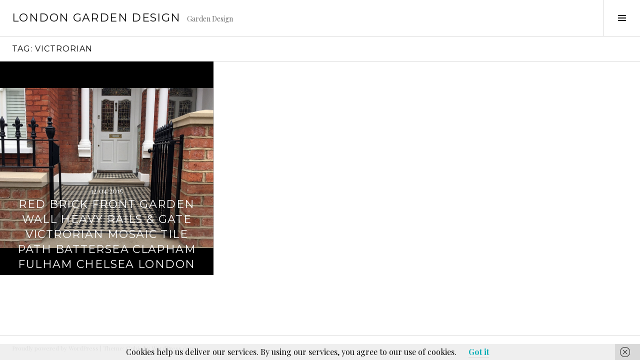

--- FILE ---
content_type: text/html; charset=UTF-8
request_url: https://flowergardengirl.co.uk/tag/victrorian/
body_size: 19896
content:
<!DOCTYPE html>
<html lang="en-US">
<head>
<meta charset="UTF-8">
<meta name="viewport" content="width=device-width, initial-scale=1">
<link rel="profile" href="http://gmpg.org/xfn/11">
<link rel="pingback" href="https://flowergardengirl.co.uk/xmlrpc.php">

<link href="https://flowergardengirl.co.uk/wp-content/plugins/shariff-sharing/dep/shariff.complete.css" rel="stylesheet">
<meta name='robots' content='index, follow, max-image-preview:large, max-snippet:-1, max-video-preview:-1' />

	<!-- This site is optimized with the Yoast SEO plugin v26.8 - https://yoast.com/product/yoast-seo-wordpress/ -->
	<title>Victrorian Archives - London Garden Design</title>
	<link rel="canonical" href="https://flowergardengirl.co.uk/tag/victrorian/" />
	<meta property="og:locale" content="en_US" />
	<meta property="og:type" content="article" />
	<meta property="og:title" content="Victrorian Archives - London Garden Design" />
	<meta property="og:url" content="https://flowergardengirl.co.uk/tag/victrorian/" />
	<meta property="og:site_name" content="London Garden Design" />
	<meta name="twitter:card" content="summary_large_image" />
	<script type="application/ld+json" class="yoast-schema-graph">{"@context":"https://schema.org","@graph":[{"@type":"CollectionPage","@id":"https://flowergardengirl.co.uk/tag/victrorian/","url":"https://flowergardengirl.co.uk/tag/victrorian/","name":"Victrorian Archives - London Garden Design","isPartOf":{"@id":"https://flowergardengirl.co.uk/#website"},"breadcrumb":{"@id":"https://flowergardengirl.co.uk/tag/victrorian/#breadcrumb"},"inLanguage":"en-US"},{"@type":"BreadcrumbList","@id":"https://flowergardengirl.co.uk/tag/victrorian/#breadcrumb","itemListElement":[{"@type":"ListItem","position":1,"name":"Home","item":"https://flowergardengirl.co.uk/"},{"@type":"ListItem","position":2,"name":"Victrorian"}]},{"@type":"WebSite","@id":"https://flowergardengirl.co.uk/#website","url":"https://flowergardengirl.co.uk/","name":"London Garden Design","description":"Garden Design","publisher":{"@id":"https://flowergardengirl.co.uk/#organization"},"potentialAction":[{"@type":"SearchAction","target":{"@type":"EntryPoint","urlTemplate":"https://flowergardengirl.co.uk/?s={search_term_string}"},"query-input":{"@type":"PropertyValueSpecification","valueRequired":true,"valueName":"search_term_string"}}],"inLanguage":"en-US"},{"@type":"Organization","@id":"https://flowergardengirl.co.uk/#organization","name":"anewgarden","url":"https://flowergardengirl.co.uk/","logo":{"@type":"ImageObject","inLanguage":"en-US","@id":"https://flowergardengirl.co.uk/#/schema/logo/image/","url":"https://flowergardengirl.co.uk/wp-content/uploads/2018/08/raised-beds-painted-grey-composite-limed-decking-bench-jasmine-bay-trees-hardwood-white-wash-screen-london-1024x694.jpg","contentUrl":"https://flowergardengirl.co.uk/wp-content/uploads/2018/08/raised-beds-painted-grey-composite-limed-decking-bench-jasmine-bay-trees-hardwood-white-wash-screen-london-1024x694.jpg","width":1024,"height":694,"caption":"anewgarden"},"image":{"@id":"https://flowergardengirl.co.uk/#/schema/logo/image/"}}]}</script>
	<!-- / Yoast SEO plugin. -->


<link rel='dns-prefetch' href='//fonts.googleapis.com' />
<link rel="alternate" type="application/rss+xml" title="London Garden Design &raquo; Feed" href="https://flowergardengirl.co.uk/feed/" />
<link rel="alternate" type="application/rss+xml" title="London Garden Design &raquo; Comments Feed" href="https://flowergardengirl.co.uk/comments/feed/" />
<link rel="alternate" type="application/rss+xml" title="London Garden Design &raquo; Victrorian Tag Feed" href="https://flowergardengirl.co.uk/tag/victrorian/feed/" />
		<!-- This site uses the Google Analytics by MonsterInsights plugin v9.11.1 - Using Analytics tracking - https://www.monsterinsights.com/ -->
		<!-- Note: MonsterInsights is not currently configured on this site. The site owner needs to authenticate with Google Analytics in the MonsterInsights settings panel. -->
					<!-- No tracking code set -->
				<!-- / Google Analytics by MonsterInsights -->
		<style id='wp-img-auto-sizes-contain-inline-css' type='text/css'>
img:is([sizes=auto i],[sizes^="auto," i]){contain-intrinsic-size:3000px 1500px}
/*# sourceURL=wp-img-auto-sizes-contain-inline-css */
</style>
<link rel='stylesheet' id='validate-engine-css-css' href='https://flowergardengirl.co.uk/wp-content/plugins/wysija-newsletters/css/validationEngine.jquery.css?ver=2.22' type='text/css' media='all' />
<style id='wp-emoji-styles-inline-css' type='text/css'>

	img.wp-smiley, img.emoji {
		display: inline !important;
		border: none !important;
		box-shadow: none !important;
		height: 1em !important;
		width: 1em !important;
		margin: 0 0.07em !important;
		vertical-align: -0.1em !important;
		background: none !important;
		padding: 0 !important;
	}
/*# sourceURL=wp-emoji-styles-inline-css */
</style>
<link rel='stylesheet' id='wp-block-library-css' href='https://flowergardengirl.co.uk/wp-includes/css/dist/block-library/style.min.css?ver=6.9' type='text/css' media='all' />
<style id='global-styles-inline-css' type='text/css'>
:root{--wp--preset--aspect-ratio--square: 1;--wp--preset--aspect-ratio--4-3: 4/3;--wp--preset--aspect-ratio--3-4: 3/4;--wp--preset--aspect-ratio--3-2: 3/2;--wp--preset--aspect-ratio--2-3: 2/3;--wp--preset--aspect-ratio--16-9: 16/9;--wp--preset--aspect-ratio--9-16: 9/16;--wp--preset--color--black: #000000;--wp--preset--color--cyan-bluish-gray: #abb8c3;--wp--preset--color--white: #ffffff;--wp--preset--color--pale-pink: #f78da7;--wp--preset--color--vivid-red: #cf2e2e;--wp--preset--color--luminous-vivid-orange: #ff6900;--wp--preset--color--luminous-vivid-amber: #fcb900;--wp--preset--color--light-green-cyan: #7bdcb5;--wp--preset--color--vivid-green-cyan: #00d084;--wp--preset--color--pale-cyan-blue: #8ed1fc;--wp--preset--color--vivid-cyan-blue: #0693e3;--wp--preset--color--vivid-purple: #9b51e0;--wp--preset--gradient--vivid-cyan-blue-to-vivid-purple: linear-gradient(135deg,rgb(6,147,227) 0%,rgb(155,81,224) 100%);--wp--preset--gradient--light-green-cyan-to-vivid-green-cyan: linear-gradient(135deg,rgb(122,220,180) 0%,rgb(0,208,130) 100%);--wp--preset--gradient--luminous-vivid-amber-to-luminous-vivid-orange: linear-gradient(135deg,rgb(252,185,0) 0%,rgb(255,105,0) 100%);--wp--preset--gradient--luminous-vivid-orange-to-vivid-red: linear-gradient(135deg,rgb(255,105,0) 0%,rgb(207,46,46) 100%);--wp--preset--gradient--very-light-gray-to-cyan-bluish-gray: linear-gradient(135deg,rgb(238,238,238) 0%,rgb(169,184,195) 100%);--wp--preset--gradient--cool-to-warm-spectrum: linear-gradient(135deg,rgb(74,234,220) 0%,rgb(151,120,209) 20%,rgb(207,42,186) 40%,rgb(238,44,130) 60%,rgb(251,105,98) 80%,rgb(254,248,76) 100%);--wp--preset--gradient--blush-light-purple: linear-gradient(135deg,rgb(255,206,236) 0%,rgb(152,150,240) 100%);--wp--preset--gradient--blush-bordeaux: linear-gradient(135deg,rgb(254,205,165) 0%,rgb(254,45,45) 50%,rgb(107,0,62) 100%);--wp--preset--gradient--luminous-dusk: linear-gradient(135deg,rgb(255,203,112) 0%,rgb(199,81,192) 50%,rgb(65,88,208) 100%);--wp--preset--gradient--pale-ocean: linear-gradient(135deg,rgb(255,245,203) 0%,rgb(182,227,212) 50%,rgb(51,167,181) 100%);--wp--preset--gradient--electric-grass: linear-gradient(135deg,rgb(202,248,128) 0%,rgb(113,206,126) 100%);--wp--preset--gradient--midnight: linear-gradient(135deg,rgb(2,3,129) 0%,rgb(40,116,252) 100%);--wp--preset--font-size--small: 13px;--wp--preset--font-size--medium: 20px;--wp--preset--font-size--large: 36px;--wp--preset--font-size--x-large: 42px;--wp--preset--spacing--20: 0.44rem;--wp--preset--spacing--30: 0.67rem;--wp--preset--spacing--40: 1rem;--wp--preset--spacing--50: 1.5rem;--wp--preset--spacing--60: 2.25rem;--wp--preset--spacing--70: 3.38rem;--wp--preset--spacing--80: 5.06rem;--wp--preset--shadow--natural: 6px 6px 9px rgba(0, 0, 0, 0.2);--wp--preset--shadow--deep: 12px 12px 50px rgba(0, 0, 0, 0.4);--wp--preset--shadow--sharp: 6px 6px 0px rgba(0, 0, 0, 0.2);--wp--preset--shadow--outlined: 6px 6px 0px -3px rgb(255, 255, 255), 6px 6px rgb(0, 0, 0);--wp--preset--shadow--crisp: 6px 6px 0px rgb(0, 0, 0);}:where(.is-layout-flex){gap: 0.5em;}:where(.is-layout-grid){gap: 0.5em;}body .is-layout-flex{display: flex;}.is-layout-flex{flex-wrap: wrap;align-items: center;}.is-layout-flex > :is(*, div){margin: 0;}body .is-layout-grid{display: grid;}.is-layout-grid > :is(*, div){margin: 0;}:where(.wp-block-columns.is-layout-flex){gap: 2em;}:where(.wp-block-columns.is-layout-grid){gap: 2em;}:where(.wp-block-post-template.is-layout-flex){gap: 1.25em;}:where(.wp-block-post-template.is-layout-grid){gap: 1.25em;}.has-black-color{color: var(--wp--preset--color--black) !important;}.has-cyan-bluish-gray-color{color: var(--wp--preset--color--cyan-bluish-gray) !important;}.has-white-color{color: var(--wp--preset--color--white) !important;}.has-pale-pink-color{color: var(--wp--preset--color--pale-pink) !important;}.has-vivid-red-color{color: var(--wp--preset--color--vivid-red) !important;}.has-luminous-vivid-orange-color{color: var(--wp--preset--color--luminous-vivid-orange) !important;}.has-luminous-vivid-amber-color{color: var(--wp--preset--color--luminous-vivid-amber) !important;}.has-light-green-cyan-color{color: var(--wp--preset--color--light-green-cyan) !important;}.has-vivid-green-cyan-color{color: var(--wp--preset--color--vivid-green-cyan) !important;}.has-pale-cyan-blue-color{color: var(--wp--preset--color--pale-cyan-blue) !important;}.has-vivid-cyan-blue-color{color: var(--wp--preset--color--vivid-cyan-blue) !important;}.has-vivid-purple-color{color: var(--wp--preset--color--vivid-purple) !important;}.has-black-background-color{background-color: var(--wp--preset--color--black) !important;}.has-cyan-bluish-gray-background-color{background-color: var(--wp--preset--color--cyan-bluish-gray) !important;}.has-white-background-color{background-color: var(--wp--preset--color--white) !important;}.has-pale-pink-background-color{background-color: var(--wp--preset--color--pale-pink) !important;}.has-vivid-red-background-color{background-color: var(--wp--preset--color--vivid-red) !important;}.has-luminous-vivid-orange-background-color{background-color: var(--wp--preset--color--luminous-vivid-orange) !important;}.has-luminous-vivid-amber-background-color{background-color: var(--wp--preset--color--luminous-vivid-amber) !important;}.has-light-green-cyan-background-color{background-color: var(--wp--preset--color--light-green-cyan) !important;}.has-vivid-green-cyan-background-color{background-color: var(--wp--preset--color--vivid-green-cyan) !important;}.has-pale-cyan-blue-background-color{background-color: var(--wp--preset--color--pale-cyan-blue) !important;}.has-vivid-cyan-blue-background-color{background-color: var(--wp--preset--color--vivid-cyan-blue) !important;}.has-vivid-purple-background-color{background-color: var(--wp--preset--color--vivid-purple) !important;}.has-black-border-color{border-color: var(--wp--preset--color--black) !important;}.has-cyan-bluish-gray-border-color{border-color: var(--wp--preset--color--cyan-bluish-gray) !important;}.has-white-border-color{border-color: var(--wp--preset--color--white) !important;}.has-pale-pink-border-color{border-color: var(--wp--preset--color--pale-pink) !important;}.has-vivid-red-border-color{border-color: var(--wp--preset--color--vivid-red) !important;}.has-luminous-vivid-orange-border-color{border-color: var(--wp--preset--color--luminous-vivid-orange) !important;}.has-luminous-vivid-amber-border-color{border-color: var(--wp--preset--color--luminous-vivid-amber) !important;}.has-light-green-cyan-border-color{border-color: var(--wp--preset--color--light-green-cyan) !important;}.has-vivid-green-cyan-border-color{border-color: var(--wp--preset--color--vivid-green-cyan) !important;}.has-pale-cyan-blue-border-color{border-color: var(--wp--preset--color--pale-cyan-blue) !important;}.has-vivid-cyan-blue-border-color{border-color: var(--wp--preset--color--vivid-cyan-blue) !important;}.has-vivid-purple-border-color{border-color: var(--wp--preset--color--vivid-purple) !important;}.has-vivid-cyan-blue-to-vivid-purple-gradient-background{background: var(--wp--preset--gradient--vivid-cyan-blue-to-vivid-purple) !important;}.has-light-green-cyan-to-vivid-green-cyan-gradient-background{background: var(--wp--preset--gradient--light-green-cyan-to-vivid-green-cyan) !important;}.has-luminous-vivid-amber-to-luminous-vivid-orange-gradient-background{background: var(--wp--preset--gradient--luminous-vivid-amber-to-luminous-vivid-orange) !important;}.has-luminous-vivid-orange-to-vivid-red-gradient-background{background: var(--wp--preset--gradient--luminous-vivid-orange-to-vivid-red) !important;}.has-very-light-gray-to-cyan-bluish-gray-gradient-background{background: var(--wp--preset--gradient--very-light-gray-to-cyan-bluish-gray) !important;}.has-cool-to-warm-spectrum-gradient-background{background: var(--wp--preset--gradient--cool-to-warm-spectrum) !important;}.has-blush-light-purple-gradient-background{background: var(--wp--preset--gradient--blush-light-purple) !important;}.has-blush-bordeaux-gradient-background{background: var(--wp--preset--gradient--blush-bordeaux) !important;}.has-luminous-dusk-gradient-background{background: var(--wp--preset--gradient--luminous-dusk) !important;}.has-pale-ocean-gradient-background{background: var(--wp--preset--gradient--pale-ocean) !important;}.has-electric-grass-gradient-background{background: var(--wp--preset--gradient--electric-grass) !important;}.has-midnight-gradient-background{background: var(--wp--preset--gradient--midnight) !important;}.has-small-font-size{font-size: var(--wp--preset--font-size--small) !important;}.has-medium-font-size{font-size: var(--wp--preset--font-size--medium) !important;}.has-large-font-size{font-size: var(--wp--preset--font-size--large) !important;}.has-x-large-font-size{font-size: var(--wp--preset--font-size--x-large) !important;}
/*# sourceURL=global-styles-inline-css */
</style>

<style id='classic-theme-styles-inline-css' type='text/css'>
/*! This file is auto-generated */
.wp-block-button__link{color:#fff;background-color:#32373c;border-radius:9999px;box-shadow:none;text-decoration:none;padding:calc(.667em + 2px) calc(1.333em + 2px);font-size:1.125em}.wp-block-file__button{background:#32373c;color:#fff;text-decoration:none}
/*# sourceURL=/wp-includes/css/classic-themes.min.css */
</style>
<link rel='stylesheet' id='genericons-css' href='https://flowergardengirl.co.uk/wp-content/plugins/jetpack/_inc/genericons/genericons/genericons.css?ver=3.1' type='text/css' media='all' />
<link rel='stylesheet' id='boardwalk-source-code-pro-css' href='https://fonts.googleapis.com/css?family=Source+Code+Pro%3A400%2C700&#038;subset=latin%2Clatin-ext&#038;ver=6.9' type='text/css' media='all' />
<link rel='stylesheet' id='cubic-montserrat-css' href='https://fonts.googleapis.com/css?family=Montserrat%3A400%2C700' type='text/css' media='all' />
<link rel='stylesheet' id='cubic-playfair-display-css' href='https://fonts.googleapis.com/css?family=Playfair+Display%3A400%2C700%2C400italic%2C700italic&#038;subset=latin%2Clatin-ext' type='text/css' media='all' />
<link rel='stylesheet' id='cubic-parent-style-css' href='https://flowergardengirl.co.uk/wp-content/themes/boardwalk/style.css?ver=6.9' type='text/css' media='all' />
<link rel='stylesheet' id='boardwalk-style-css' href='https://flowergardengirl.co.uk/wp-content/themes/cubic/style.css?ver=6.9' type='text/css' media='all' />
<script type="text/javascript" src="https://flowergardengirl.co.uk/wp-includes/js/jquery/jquery.min.js?ver=3.7.1" id="jquery-core-js"></script>
<script type="text/javascript" src="https://flowergardengirl.co.uk/wp-includes/js/jquery/jquery-migrate.min.js?ver=3.4.1" id="jquery-migrate-js"></script>
<link rel="https://api.w.org/" href="https://flowergardengirl.co.uk/wp-json/" /><link rel="alternate" title="JSON" type="application/json" href="https://flowergardengirl.co.uk/wp-json/wp/v2/tags/395" /><link rel="EditURI" type="application/rsd+xml" title="RSD" href="https://flowergardengirl.co.uk/xmlrpc.php?rsd" />
<meta name="generator" content="WordPress 6.9" />
<style type="text/css" media="screen">input#akismet_privacy_check { float: left; margin: 7px 7px 7px 0; width: 13px; }</style>
        <script type="text/javascript">
            var jQueryMigrateHelperHasSentDowngrade = false;

			window.onerror = function( msg, url, line, col, error ) {
				// Break out early, do not processing if a downgrade reqeust was already sent.
				if ( jQueryMigrateHelperHasSentDowngrade ) {
					return true;
                }

				var xhr = new XMLHttpRequest();
				var nonce = 'c957b39315';
				var jQueryFunctions = [
					'andSelf',
					'browser',
					'live',
					'boxModel',
					'support.boxModel',
					'size',
					'swap',
					'clean',
					'sub',
                ];
				var match_pattern = /\)\.(.+?) is not a function/;
                var erroredFunction = msg.match( match_pattern );

                // If there was no matching functions, do not try to downgrade.
                if ( null === erroredFunction || typeof erroredFunction !== 'object' || typeof erroredFunction[1] === "undefined" || -1 === jQueryFunctions.indexOf( erroredFunction[1] ) ) {
                    return true;
                }

                // Set that we've now attempted a downgrade request.
                jQueryMigrateHelperHasSentDowngrade = true;

				xhr.open( 'POST', 'https://flowergardengirl.co.uk/wp-admin/admin-ajax.php' );
				xhr.setRequestHeader( 'Content-Type', 'application/x-www-form-urlencoded' );
				xhr.onload = function () {
					var response,
                        reload = false;

					if ( 200 === xhr.status ) {
                        try {
                        	response = JSON.parse( xhr.response );

                        	reload = response.data.reload;
                        } catch ( e ) {
                        	reload = false;
                        }
                    }

					// Automatically reload the page if a deprecation caused an automatic downgrade, ensure visitors get the best possible experience.
					if ( reload ) {
						location.reload();
                    }
				};

				xhr.send( encodeURI( 'action=jquery-migrate-downgrade-version&_wpnonce=' + nonce ) );

				// Suppress error alerts in older browsers
				return true;
			}
        </script>

		<style data-context="foundation-flickity-css">/*! Flickity v2.0.2
http://flickity.metafizzy.co
---------------------------------------------- */.flickity-enabled{position:relative}.flickity-enabled:focus{outline:0}.flickity-viewport{overflow:hidden;position:relative;height:100%}.flickity-slider{position:absolute;width:100%;height:100%}.flickity-enabled.is-draggable{-webkit-tap-highlight-color:transparent;tap-highlight-color:transparent;-webkit-user-select:none;-moz-user-select:none;-ms-user-select:none;user-select:none}.flickity-enabled.is-draggable .flickity-viewport{cursor:move;cursor:-webkit-grab;cursor:grab}.flickity-enabled.is-draggable .flickity-viewport.is-pointer-down{cursor:-webkit-grabbing;cursor:grabbing}.flickity-prev-next-button{position:absolute;top:50%;width:44px;height:44px;border:none;border-radius:50%;background:#fff;background:hsla(0,0%,100%,.75);cursor:pointer;-webkit-transform:translateY(-50%);transform:translateY(-50%)}.flickity-prev-next-button:hover{background:#fff}.flickity-prev-next-button:focus{outline:0;box-shadow:0 0 0 5px #09f}.flickity-prev-next-button:active{opacity:.6}.flickity-prev-next-button.previous{left:10px}.flickity-prev-next-button.next{right:10px}.flickity-rtl .flickity-prev-next-button.previous{left:auto;right:10px}.flickity-rtl .flickity-prev-next-button.next{right:auto;left:10px}.flickity-prev-next-button:disabled{opacity:.3;cursor:auto}.flickity-prev-next-button svg{position:absolute;left:20%;top:20%;width:60%;height:60%}.flickity-prev-next-button .arrow{fill:#333}.flickity-page-dots{position:absolute;width:100%;bottom:-25px;padding:0;margin:0;list-style:none;text-align:center;line-height:1}.flickity-rtl .flickity-page-dots{direction:rtl}.flickity-page-dots .dot{display:inline-block;width:10px;height:10px;margin:0 8px;background:#333;border-radius:50%;opacity:.25;cursor:pointer}.flickity-page-dots .dot.is-selected{opacity:1}</style><style data-context="foundation-slideout-css">.slideout-menu{position:fixed;left:0;top:0;bottom:0;right:auto;z-index:0;width:256px;overflow-y:auto;-webkit-overflow-scrolling:touch;display:none}.slideout-menu.pushit-right{left:auto;right:0}.slideout-panel{position:relative;z-index:1;will-change:transform}.slideout-open,.slideout-open .slideout-panel,.slideout-open body{overflow:hidden}.slideout-open .slideout-menu{display:block}.pushit{display:none}</style><style>.ios7.web-app-mode.has-fixed header{ background-color: rgba(3,122,221,.88);}</style></head>

<body class="archive tag tag-victrorian tag-395 wp-theme-boardwalk wp-child-theme-cubic has-sidebar">
<div id="page" class="hfeed site">
	<a class="skip-link screen-reader-text" href="#content">Skip to content</a>

	<header id="masthead" class="site-header" role="banner">
		<div class="site-branding">
			<a href="https://flowergardengirl.co.uk/" class="site-logo-link" rel="home" itemprop="url"></a>			<div class="clear">
				<h1 class="site-title"><a href="https://flowergardengirl.co.uk/" rel="home">London Garden Design</a></h1>
				<h2 class="site-description">Garden Design</h2>
			</div>
		</div><!-- .site-branding -->
					<button class="sidebar-toggle" aria-expanded="false" ><span class="screen-reader-text">Toggle Sidebar</span></button>
			</header><!-- #masthead -->

	<div id="content" class="site-content">

	<section id="primary" class="content-area">
		<main id="main" class="site-main" role="main">

		
			<header class="page-header">
				<h1 class="page-title">Tag: <span>Victrorian</span></h1>			</header><!-- .page-header -->

						
				
<article id="post-1272" class="post-1272 post type-post status-publish format-standard hentry category-red-brick-front-garden-wall-heavy-rails-gate-victrorian-mosaic-tile-path-battersea-clapham-fulham-chelsea-london tag-394 tag-battersea tag-black tag-brick tag-chelsea tag-clapham tag-design tag-edwardian tag-front tag-fulham tag-garden tag-gate tag-heavy tag-iron tag-london-2 tag-metal tag-mosaic tag-new tag-path tag-rail tag-rails tag-red tag-small tag-tile tag-victorian tag-victrorian tag-wall tag-walls tag-wrought has-post-thumbnail">
			<div class="entry-thumbnail">
			<img width="980" height="735" src="https://flowergardengirl.co.uk/wp-content/uploads/2015/04/victroian-mosaic-tile-path-york-stone-step-rail-and-gate.jpg" class="attachment-boardwalk-featured-image size-boardwalk-featured-image" alt="" decoding="async" fetchpriority="high" srcset="https://flowergardengirl.co.uk/wp-content/uploads/2015/04/victroian-mosaic-tile-path-york-stone-step-rail-and-gate.jpg 1632w, https://flowergardengirl.co.uk/wp-content/uploads/2015/04/victroian-mosaic-tile-path-york-stone-step-rail-and-gate-300x225.jpg 300w, https://flowergardengirl.co.uk/wp-content/uploads/2015/04/victroian-mosaic-tile-path-york-stone-step-rail-and-gate-1024x768.jpg 1024w, https://flowergardengirl.co.uk/wp-content/uploads/2015/04/victroian-mosaic-tile-path-york-stone-step-rail-and-gate-690x518.jpg 690w, https://flowergardengirl.co.uk/wp-content/uploads/2015/04/victroian-mosaic-tile-path-york-stone-step-rail-and-gate-980x735.jpg 980w" sizes="(max-width: 980px) 100vw, 980px" />		</div><!-- .entry-thumbnail -->
	
	<header class="entry-header">
					<div class="entry-meta">
				<span class="posted-on"><a href="https://flowergardengirl.co.uk/2015/04/12/red-brick-front-garden-wall-heavy-rails-gate-victrorian-mosaic-tile-path-battersea-clapham-fulham-chelsea-london/" rel="bookmark"><time class="entry-date published" datetime="2015-04-12T14:12:29+02:00">12/04/2015</time><time class="updated" datetime="2015-11-19T13:31:17+02:00">19/11/2015</time></a></span>			</div><!-- .entry-meta -->
				<h1 class="entry-title"><a href="https://flowergardengirl.co.uk/2015/04/12/red-brick-front-garden-wall-heavy-rails-gate-victrorian-mosaic-tile-path-battersea-clapham-fulham-chelsea-london/" rel="bookmark">Red Brick Front Garden Wall Heavy Rails &#038; Gate Victrorian Mosaic Tile Path Battersea Clapham Fulham Chelsea London</a></h1>	</header><!-- .entry-header -->

	<a href="https://flowergardengirl.co.uk/2015/04/12/red-brick-front-garden-wall-heavy-rails-gate-victrorian-mosaic-tile-path-battersea-clapham-fulham-chelsea-london/" class="entry-link"><span class="screen-reader-text">Continue reading <span class="meta-nav">&rarr;</span></span></a>
</article><!-- #post-## -->

			
			
		
		</main><!-- #main -->
	</section><!-- #primary -->


<div id="sidebar" class="sidebar" aria-hidden="true">
	<div class="sidebar-content">
		
				<div id="secondary" class="widget-area" role="complementary">
			<aside id="archives-3" class="widget widget_archive"><h1 class="widget-title">Archives</h1>		<label class="screen-reader-text" for="archives-dropdown-3">Archives</label>
		<select id="archives-dropdown-3" name="archive-dropdown">
			
			<option value="">Select Month</option>
				<option value='https://flowergardengirl.co.uk/2019/12/'> December 2019 &nbsp;(2)</option>
	<option value='https://flowergardengirl.co.uk/2018/12/'> December 2018 &nbsp;(1)</option>
	<option value='https://flowergardengirl.co.uk/2018/11/'> November 2018 &nbsp;(1)</option>
	<option value='https://flowergardengirl.co.uk/2018/08/'> August 2018 &nbsp;(2)</option>
	<option value='https://flowergardengirl.co.uk/2018/07/'> July 2018 &nbsp;(1)</option>
	<option value='https://flowergardengirl.co.uk/2018/06/'> June 2018 &nbsp;(4)</option>
	<option value='https://flowergardengirl.co.uk/2018/05/'> May 2018 &nbsp;(5)</option>
	<option value='https://flowergardengirl.co.uk/2018/04/'> April 2018 &nbsp;(2)</option>
	<option value='https://flowergardengirl.co.uk/2018/03/'> March 2018 &nbsp;(1)</option>
	<option value='https://flowergardengirl.co.uk/2018/01/'> January 2018 &nbsp;(1)</option>
	<option value='https://flowergardengirl.co.uk/2017/10/'> October 2017 &nbsp;(4)</option>
	<option value='https://flowergardengirl.co.uk/2017/09/'> September 2017 &nbsp;(2)</option>
	<option value='https://flowergardengirl.co.uk/2017/08/'> August 2017 &nbsp;(2)</option>
	<option value='https://flowergardengirl.co.uk/2017/07/'> July 2017 &nbsp;(5)</option>
	<option value='https://flowergardengirl.co.uk/2017/06/'> June 2017 &nbsp;(7)</option>
	<option value='https://flowergardengirl.co.uk/2017/05/'> May 2017 &nbsp;(2)</option>
	<option value='https://flowergardengirl.co.uk/2017/04/'> April 2017 &nbsp;(1)</option>
	<option value='https://flowergardengirl.co.uk/2017/03/'> March 2017 &nbsp;(2)</option>
	<option value='https://flowergardengirl.co.uk/2017/02/'> February 2017 &nbsp;(1)</option>
	<option value='https://flowergardengirl.co.uk/2017/01/'> January 2017 &nbsp;(2)</option>
	<option value='https://flowergardengirl.co.uk/2016/10/'> October 2016 &nbsp;(6)</option>
	<option value='https://flowergardengirl.co.uk/2016/09/'> September 2016 &nbsp;(7)</option>
	<option value='https://flowergardengirl.co.uk/2016/08/'> August 2016 &nbsp;(7)</option>
	<option value='https://flowergardengirl.co.uk/2016/06/'> June 2016 &nbsp;(1)</option>
	<option value='https://flowergardengirl.co.uk/2016/05/'> May 2016 &nbsp;(9)</option>
	<option value='https://flowergardengirl.co.uk/2016/04/'> April 2016 &nbsp;(2)</option>
	<option value='https://flowergardengirl.co.uk/2016/03/'> March 2016 &nbsp;(7)</option>
	<option value='https://flowergardengirl.co.uk/2016/02/'> February 2016 &nbsp;(4)</option>
	<option value='https://flowergardengirl.co.uk/2016/01/'> January 2016 &nbsp;(5)</option>
	<option value='https://flowergardengirl.co.uk/2015/12/'> December 2015 &nbsp;(9)</option>
	<option value='https://flowergardengirl.co.uk/2015/11/'> November 2015 &nbsp;(38)</option>
	<option value='https://flowergardengirl.co.uk/2015/09/'> September 2015 &nbsp;(4)</option>
	<option value='https://flowergardengirl.co.uk/2015/07/'> July 2015 &nbsp;(3)</option>
	<option value='https://flowergardengirl.co.uk/2015/06/'> June 2015 &nbsp;(1)</option>
	<option value='https://flowergardengirl.co.uk/2015/04/'> April 2015 &nbsp;(4)</option>
	<option value='https://flowergardengirl.co.uk/2015/03/'> March 2015 &nbsp;(1)</option>
	<option value='https://flowergardengirl.co.uk/2015/02/'> February 2015 &nbsp;(3)</option>
	<option value='https://flowergardengirl.co.uk/2015/01/'> January 2015 &nbsp;(10)</option>
	<option value='https://flowergardengirl.co.uk/2014/12/'> December 2014 &nbsp;(9)</option>
	<option value='https://flowergardengirl.co.uk/2014/11/'> November 2014 &nbsp;(9)</option>
	<option value='https://flowergardengirl.co.uk/2014/10/'> October 2014 &nbsp;(5)</option>
	<option value='https://flowergardengirl.co.uk/2014/09/'> September 2014 &nbsp;(6)</option>
	<option value='https://flowergardengirl.co.uk/2014/08/'> August 2014 &nbsp;(3)</option>
	<option value='https://flowergardengirl.co.uk/2014/07/'> July 2014 &nbsp;(1)</option>
	<option value='https://flowergardengirl.co.uk/2014/06/'> June 2014 &nbsp;(3)</option>
	<option value='https://flowergardengirl.co.uk/2014/05/'> May 2014 &nbsp;(3)</option>
	<option value='https://flowergardengirl.co.uk/2014/04/'> April 2014 &nbsp;(6)</option>
	<option value='https://flowergardengirl.co.uk/2014/03/'> March 2014 &nbsp;(1)</option>
	<option value='https://flowergardengirl.co.uk/2014/02/'> February 2014 &nbsp;(8)</option>
	<option value='https://flowergardengirl.co.uk/2014/01/'> January 2014 &nbsp;(2)</option>
	<option value='https://flowergardengirl.co.uk/2013/12/'> December 2013 &nbsp;(1)</option>
	<option value='https://flowergardengirl.co.uk/2013/11/'> November 2013 &nbsp;(2)</option>
	<option value='https://flowergardengirl.co.uk/2013/10/'> October 2013 &nbsp;(5)</option>
	<option value='https://flowergardengirl.co.uk/2013/09/'> September 2013 &nbsp;(12)</option>
	<option value='https://flowergardengirl.co.uk/2013/08/'> August 2013 &nbsp;(1)</option>
	<option value='https://flowergardengirl.co.uk/2013/06/'> June 2013 &nbsp;(4)</option>
	<option value='https://flowergardengirl.co.uk/2013/05/'> May 2013 &nbsp;(2)</option>
	<option value='https://flowergardengirl.co.uk/2013/03/'> March 2013 &nbsp;(2)</option>
	<option value='https://flowergardengirl.co.uk/2012/11/'> November 2012 &nbsp;(2)</option>
	<option value='https://flowergardengirl.co.uk/2012/10/'> October 2012 &nbsp;(1)</option>
	<option value='https://flowergardengirl.co.uk/2012/09/'> September 2012 &nbsp;(2)</option>
	<option value='https://flowergardengirl.co.uk/2012/07/'> July 2012 &nbsp;(3)</option>
	<option value='https://flowergardengirl.co.uk/2012/06/'> June 2012 &nbsp;(5)</option>
	<option value='https://flowergardengirl.co.uk/2012/05/'> May 2012 &nbsp;(2)</option>
	<option value='https://flowergardengirl.co.uk/2012/03/'> March 2012 &nbsp;(1)</option>
	<option value='https://flowergardengirl.co.uk/2012/02/'> February 2012 &nbsp;(5)</option>
	<option value='https://flowergardengirl.co.uk/2012/01/'> January 2012 &nbsp;(2)</option>
	<option value='https://flowergardengirl.co.uk/2011/10/'> October 2011 &nbsp;(1)</option>
	<option value='https://flowergardengirl.co.uk/2011/09/'> September 2011 &nbsp;(1)</option>
	<option value='https://flowergardengirl.co.uk/2011/08/'> August 2011 &nbsp;(3)</option>
	<option value='https://flowergardengirl.co.uk/2011/06/'> June 2011 &nbsp;(2)</option>
	<option value='https://flowergardengirl.co.uk/2011/05/'> May 2011 &nbsp;(6)</option>
	<option value='https://flowergardengirl.co.uk/2011/04/'> April 2011 &nbsp;(5)</option>
	<option value='https://flowergardengirl.co.uk/2011/03/'> March 2011 &nbsp;(13)</option>
	<option value='https://flowergardengirl.co.uk/2011/02/'> February 2011 &nbsp;(12)</option>

		</select>

			<script type="text/javascript">
/* <![CDATA[ */

( ( dropdownId ) => {
	const dropdown = document.getElementById( dropdownId );
	function onSelectChange() {
		setTimeout( () => {
			if ( 'escape' === dropdown.dataset.lastkey ) {
				return;
			}
			if ( dropdown.value ) {
				document.location.href = dropdown.value;
			}
		}, 250 );
	}
	function onKeyUp( event ) {
		if ( 'Escape' === event.key ) {
			dropdown.dataset.lastkey = 'escape';
		} else {
			delete dropdown.dataset.lastkey;
		}
	}
	function onClick() {
		delete dropdown.dataset.lastkey;
	}
	dropdown.addEventListener( 'keyup', onKeyUp );
	dropdown.addEventListener( 'click', onClick );
	dropdown.addEventListener( 'change', onSelectChange );
})( "archives-dropdown-3" );

//# sourceURL=WP_Widget_Archives%3A%3Awidget
/* ]]> */
</script>
</aside><aside id="tag_cloud-3" class="widget widget_tag_cloud"><h1 class="widget-title">Tags</h1><div class="tagcloud"><a href="https://flowergardengirl.co.uk/tag/and/" class="tag-cloud-link tag-link-202 tag-link-position-1" style="font-size: 8pt;" aria-label="And (33 items)">And</a>
<a href="https://flowergardengirl.co.uk/tag/artificial/" class="tag-cloud-link tag-link-183 tag-link-position-2" style="font-size: 9.8181818181818pt;" aria-label="Artificial (42 items)">Artificial</a>
<a href="https://flowergardengirl.co.uk/tag/balham/" class="tag-cloud-link tag-link-153 tag-link-position-3" style="font-size: 20.363636363636pt;" aria-label="balham (162 items)">balham</a>
<a href="https://flowergardengirl.co.uk/tag/battersea/" class="tag-cloud-link tag-link-282 tag-link-position-4" style="font-size: 19.272727272727pt;" aria-label="Battersea (139 items)">Battersea</a>
<a href="https://flowergardengirl.co.uk/tag/black/" class="tag-cloud-link tag-link-156 tag-link-position-5" style="font-size: 17.636363636364pt;" aria-label="black (114 items)">black</a>
<a href="https://flowergardengirl.co.uk/tag/brick/" class="tag-cloud-link tag-link-161 tag-link-position-6" style="font-size: 16.909090909091pt;" aria-label="brick (104 items)">brick</a>
<a href="https://flowergardengirl.co.uk/tag/chelsea/" class="tag-cloud-link tag-link-313 tag-link-position-7" style="font-size: 18.727272727273pt;" aria-label="Chelsea (130 items)">Chelsea</a>
<a href="https://flowergardengirl.co.uk/tag/clapham/" class="tag-cloud-link tag-link-198 tag-link-position-8" style="font-size: 20.363636363636pt;" aria-label="clapham (160 items)">clapham</a>
<a href="https://flowergardengirl.co.uk/tag/colour/" class="tag-cloud-link tag-link-468 tag-link-position-9" style="font-size: 14.727272727273pt;" aria-label="colour (78 items)">colour</a>
<a href="https://flowergardengirl.co.uk/tag/design/" class="tag-cloud-link tag-link-404 tag-link-position-10" style="font-size: 20pt;" aria-label="design (155 items)">design</a>
<a href="https://flowergardengirl.co.uk/tag/dulwich/" class="tag-cloud-link tag-link-178 tag-link-position-11" style="font-size: 19.636363636364pt;" aria-label="dulwich (146 items)">dulwich</a>
<a href="https://flowergardengirl.co.uk/tag/fence/" class="tag-cloud-link tag-link-172 tag-link-position-12" style="font-size: 17.272727272727pt;" aria-label="fence (108 items)">fence</a>
<a href="https://flowergardengirl.co.uk/tag/front/" class="tag-cloud-link tag-link-415 tag-link-position-13" style="font-size: 17.636363636364pt;" aria-label="Front (114 items)">Front</a>
<a href="https://flowergardengirl.co.uk/tag/fulham/" class="tag-cloud-link tag-link-312 tag-link-position-14" style="font-size: 18.727272727273pt;" aria-label="Fulham (130 items)">Fulham</a>
<a href="https://flowergardengirl.co.uk/tag/garden/" class="tag-cloud-link tag-link-403 tag-link-position-15" style="font-size: 21.272727272727pt;" aria-label="garden (180 items)">garden</a>
<a href="https://flowergardengirl.co.uk/tag/gate/" class="tag-cloud-link tag-link-422 tag-link-position-16" style="font-size: 16.727272727273pt;" aria-label="Gate (101 items)">Gate</a>
<a href="https://flowergardengirl.co.uk/tag/grass/" class="tag-cloud-link tag-link-167 tag-link-position-17" style="font-size: 11.818181818182pt;" aria-label="grass (54 items)">grass</a>
<a href="https://flowergardengirl.co.uk/tag/grey/" class="tag-cloud-link tag-link-299 tag-link-position-18" style="font-size: 15.454545454545pt;" aria-label="grey (87 items)">grey</a>
<a href="https://flowergardengirl.co.uk/tag/hardwood/" class="tag-cloud-link tag-link-170 tag-link-position-19" style="font-size: 13.636363636364pt;" aria-label="hardwood (68 items)">hardwood</a>
<a href="https://flowergardengirl.co.uk/tag/iron/" class="tag-cloud-link tag-link-249 tag-link-position-20" style="font-size: 14.909090909091pt;" aria-label="iron (80 items)">iron</a>
<a href="https://flowergardengirl.co.uk/tag/london-2/" class="tag-cloud-link tag-link-173 tag-link-position-21" style="font-size: 22pt;" aria-label="london (200 items)">london</a>
<a href="https://flowergardengirl.co.uk/tag/low/" class="tag-cloud-link tag-link-257 tag-link-position-22" style="font-size: 11.818181818182pt;" aria-label="Low (54 items)">Low</a>
<a href="https://flowergardengirl.co.uk/tag/metal/" class="tag-cloud-link tag-link-243 tag-link-position-23" style="font-size: 15.818181818182pt;" aria-label="Metal (90 items)">Metal</a>
<a href="https://flowergardengirl.co.uk/tag/modern/" class="tag-cloud-link tag-link-171 tag-link-position-24" style="font-size: 18pt;" aria-label="modern (119 items)">modern</a>
<a href="https://flowergardengirl.co.uk/tag/mosaic/" class="tag-cloud-link tag-link-413 tag-link-position-25" style="font-size: 18pt;" aria-label="mosaic (118 items)">mosaic</a>
<a href="https://flowergardengirl.co.uk/tag/new/" class="tag-cloud-link tag-link-218 tag-link-position-26" style="font-size: 18.909090909091pt;" aria-label="new (133 items)">new</a>
<a href="https://flowergardengirl.co.uk/tag/path/" class="tag-cloud-link tag-link-158 tag-link-position-27" style="font-size: 19.090909090909pt;" aria-label="path (138 items)">path</a>
<a href="https://flowergardengirl.co.uk/tag/patio/" class="tag-cloud-link tag-link-194 tag-link-position-28" style="font-size: 17.818181818182pt;" aria-label="patio (116 items)">patio</a>
<a href="https://flowergardengirl.co.uk/tag/paving/" class="tag-cloud-link tag-link-191 tag-link-position-29" style="font-size: 18.363636363636pt;" aria-label="paving (126 items)">paving</a>
<a href="https://flowergardengirl.co.uk/tag/planting/" class="tag-cloud-link tag-link-213 tag-link-position-30" style="font-size: 17.636363636364pt;" aria-label="planting (114 items)">planting</a>
<a href="https://flowergardengirl.co.uk/tag/privacy/" class="tag-cloud-link tag-link-189 tag-link-position-31" style="font-size: 17.636363636364pt;" aria-label="privacy (113 items)">privacy</a>
<a href="https://flowergardengirl.co.uk/tag/putney/" class="tag-cloud-link tag-link-464 tag-link-position-32" style="font-size: 16pt;" aria-label="Putney (92 items)">Putney</a>
<a href="https://flowergardengirl.co.uk/tag/rail/" class="tag-cloud-link tag-link-421 tag-link-position-33" style="font-size: 15.636363636364pt;" aria-label="Rail (89 items)">Rail</a>
<a href="https://flowergardengirl.co.uk/tag/raised/" class="tag-cloud-link tag-link-168 tag-link-position-34" style="font-size: 13.454545454545pt;" aria-label="raised (66 items)">raised</a>
<a href="https://flowergardengirl.co.uk/tag/red/" class="tag-cloud-link tag-link-222 tag-link-position-35" style="font-size: 9.6363636363636pt;" aria-label="red (41 items)">red</a>
<a href="https://flowergardengirl.co.uk/tag/screen/" class="tag-cloud-link tag-link-408 tag-link-position-36" style="font-size: 15.272727272727pt;" aria-label="screen (84 items)">screen</a>
<a href="https://flowergardengirl.co.uk/tag/small/" class="tag-cloud-link tag-link-174 tag-link-position-37" style="font-size: 18.545454545455pt;" aria-label="small (128 items)">small</a>
<a href="https://flowergardengirl.co.uk/tag/tile/" class="tag-cloud-link tag-link-155 tag-link-position-38" style="font-size: 18.363636363636pt;" aria-label="tile (125 items)">tile</a>
<a href="https://flowergardengirl.co.uk/tag/trellis/" class="tag-cloud-link tag-link-407 tag-link-position-39" style="font-size: 13.818181818182pt;" aria-label="trellis (70 items)">trellis</a>
<a href="https://flowergardengirl.co.uk/tag/victorian/" class="tag-cloud-link tag-link-154 tag-link-position-40" style="font-size: 17.636363636364pt;" aria-label="victorian (115 items)">victorian</a>
<a href="https://flowergardengirl.co.uk/tag/wall/" class="tag-cloud-link tag-link-162 tag-link-position-41" style="font-size: 19.272727272727pt;" aria-label="wall (140 items)">wall</a>
<a href="https://flowergardengirl.co.uk/tag/walls/" class="tag-cloud-link tag-link-294 tag-link-position-42" style="font-size: 18.363636363636pt;" aria-label="walls (125 items)">walls</a>
<a href="https://flowergardengirl.co.uk/tag/wandsworth/" class="tag-cloud-link tag-link-344 tag-link-position-43" style="font-size: 16.727272727273pt;" aria-label="Wandsworth (101 items)">Wandsworth</a>
<a href="https://flowergardengirl.co.uk/tag/white/" class="tag-cloud-link tag-link-157 tag-link-position-44" style="font-size: 17.636363636364pt;" aria-label="white (114 items)">white</a>
<a href="https://flowergardengirl.co.uk/tag/wrought/" class="tag-cloud-link tag-link-248 tag-link-position-45" style="font-size: 15.454545454545pt;" aria-label="wrought (87 items)">wrought</a></div>
</aside><aside id="categories-3" class="widget widget_categories"><h1 class="widget-title">Categories</h1><form action="https://flowergardengirl.co.uk" method="get"><label class="screen-reader-text" for="cat">Categories</label><select  name='cat' id='cat' class='postform'>
	<option value='-1'>Select Category</option>
	<option class="level-0" value="70">10 Great plants for Long term Flowering&nbsp;&nbsp;(1)</option>
	<option class="level-0" value="232">10 Great Victorian &amp; Edwardian Mosaic Tile Path Ideas London&nbsp;&nbsp;(1)</option>
	<option class="level-0" value="547">3d garden Design London designer&nbsp;&nbsp;(1)</option>
	<option class="level-0" value="72">acer&nbsp;&nbsp;(1)</option>
	<option class="level-0" value="181">ake easy grass&nbsp;&nbsp;(1)</option>
	<option class="level-0" value="6">anewgarden&nbsp;&nbsp;(21)</option>
	<option class="level-0" value="268">Artificial easy grass lawn summer house sandstone paving and white flower planting scheme&nbsp;&nbsp;(2)</option>
	<option class="level-0" value="180">artificial lawn grass&nbsp;&nbsp;(2)</option>
	<option class="level-0" value="34">Artisan gardens&nbsp;&nbsp;(6)</option>
	<option class="level-0" value="28">balau board screens&nbsp;&nbsp;(1)</option>
	<option class="level-0" value="92">balau decking&nbsp;&nbsp;(1)</option>
	<option class="level-0" value="103">balau hardwood decking&nbsp;&nbsp;(3)</option>
	<option class="level-0" value="24">balau screens&nbsp;&nbsp;(2)</option>
	<option class="level-0" value="89">balcony decking&nbsp;&nbsp;(1)</option>
	<option class="level-0" value="354">Balham&nbsp;&nbsp;(2)</option>
	<option class="level-0" value="331">Balham And Wandsworth Victorian Black And White Mosaic Tile Path London&nbsp;&nbsp;(2)</option>
	<option class="level-0" value="279">Balham black and white Victorian mosaic tile path sandstone paving yellow brick London wall and imperial metal iron gate&nbsp;&nbsp;(2)</option>
	<option class="level-0" value="212">Balham Front Garden London&nbsp;&nbsp;(2)</option>
	<option class="level-0" value="127">balham landscaping&nbsp;&nbsp;(3)</option>
	<option class="level-0" value="396">Battersea Fulham Chelsea Clapham Victorian Black And Whaite Mosaic Tile Path London&nbsp;&nbsp;(2)</option>
	<option class="level-0" value="281">Battersea Victorian Mosaic Tile Path&nbsp;&nbsp;(2)</option>
	<option class="level-0" value="434">Beige limestone paving hardwood privacy screen trellis fence horizontal slats raised render beds fake artificial grass Earlsfield Balham Clapham Battersea Wandsworth garden design London&nbsp;&nbsp;(1)</option>
	<option class="level-0" value="259">Bepsoke Front Garden Bike Store Paving Slate Patio Front Metal Wrought Iron Rail And Victorian Mosaic Tile Path Yellow Brick Garden Wall Wimbledon London&nbsp;&nbsp;(1)</option>
	<option class="level-0" value="436">Bespoke bike bin storage sheds made with hardwood timber Balham Clapham Battersea Fulham Chelsea Dulwich London&nbsp;&nbsp;(1)</option>
	<option class="level-0" value="544">Bespoke garden bike storage bin shed london balham clapham brixton battersea dulwich richmond&nbsp;&nbsp;(1)</option>
	<option class="level-0" value="88">bespoke hardwood furniture&nbsp;&nbsp;(3)</option>
	<option class="level-0" value="445">Bespoke hardwood storage unit balcony roof terrace ipe hardwood deck Islington Battersea Clapham Fulham Chelsea London&nbsp;&nbsp;(2)</option>
	<option class="level-0" value="261">Bike&nbsp;&nbsp;(1)</option>
	<option class="level-0" value="367">Bin Bike Store Balham Clapham Tooting London&nbsp;&nbsp;(2)</option>
	<option class="level-0" value="123">bin store builders&nbsp;&nbsp;(2)</option>
	<option class="level-0" value="11">bisazza tile&nbsp;&nbsp;(1)</option>
	<option class="level-0" value="223">Black and Red Victorian Mosaic Tile Path with Cream and Black Picture Frame Border&nbsp;&nbsp;(1)</option>
	<option class="level-0" value="387">Black and white and blue Victorian mosaic tile path with zig zag border Balham London&nbsp;&nbsp;(2)</option>
	<option class="level-0" value="43">black and white tile victorian&nbsp;&nbsp;(3)</option>
	<option class="level-0" value="522">Black and White Victorian Mosaic London&nbsp;&nbsp;(2)</option>
	<option class="level-0" value="133">Black and White Victorian Mosaic Tile Path&nbsp;&nbsp;(3)</option>
	<option class="level-0" value="150">Black and White Victorian Mosaic Tile Path London&nbsp;&nbsp;(1)</option>
	<option class="level-0" value="247">black and white victorian mosaic tile path red brick garden wall wrought iron rail and gate bespoke bin store london&nbsp;&nbsp;(1)</option>
	<option class="level-0" value="539">Black and white Victorian mosaic tile path tiler front garden design Clapham Balham Dulwich Peckham Forrest Hill Streatham London&nbsp;&nbsp;(1)</option>
	<option class="level-0" value="493">Black and white Victorian mosaic Yorkstone render block wall wrought metal rail and gate Kensington Fulham Chelsea London&nbsp;&nbsp;(2)</option>
	<option class="level-0" value="442">black and white white wooden gate Balham Clapham Battersea Dulwich London&nbsp;&nbsp;(1)</option>
	<option class="level-0" value="44">black gloss planters&nbsp;&nbsp;(1)</option>
	<option class="level-0" value="138">block paving&nbsp;&nbsp;(1)</option>
	<option class="level-0" value="433">Blue and white Victorian mosaic tile path slate paving yellow brick garden wall metal rail and gate Dulwich Clapham Balham London&nbsp;&nbsp;(1)</option>
	<option class="level-0" value="16">Bubble Swing&nbsp;&nbsp;(1)</option>
	<option class="level-0" value="142">Bull Nose York Stone Steps and Victorian Mosaic Tile Pa&nbsp;&nbsp;(1)</option>
	<option class="level-0" value="60">cabana&nbsp;&nbsp;(1)</option>
	<option class="level-0" value="27">cedar battten screens&nbsp;&nbsp;(2)</option>
	<option class="level-0" value="584">cedar cladding&nbsp;&nbsp;(1)</option>
	<option class="level-0" value="146">cedar wood screen&nbsp;&nbsp;(2)</option>
	<option class="level-0" value="130">Chelsea bathrooms&nbsp;&nbsp;(1)</option>
	<option class="level-0" value="31">chelsea flower show&nbsp;&nbsp;(2)</option>
	<option class="level-0" value="540">Chelsea Flower Show 2017&nbsp;&nbsp;(1)</option>
	<option class="level-0" value="563">chelsea flower show 2018&nbsp;&nbsp;(1)</option>
	<option class="level-0" value="33">chelsea flower show anewgarden&nbsp;&nbsp;(2)</option>
	<option class="level-0" value="319">Clapham Balham Victorian Mosaic Tile Path Black And White Red Brick Wall Metal Wrought Iron Rail And Gate Stone Caps Yorkstone&nbsp;&nbsp;(1)</option>
	<option class="level-0" value="135">classic London Front Garden&nbsp;&nbsp;(1)</option>
	<option class="level-0" value="399">Classic low maintenance planting court yard garden Design Designer Fulham Dulwich Balham Chelsea Clapham Battersea London&nbsp;&nbsp;(1)</option>
	<option class="level-0" value="205">Classic Victorian Black and White Mosaic Tile Path with Slate Steps Wimbledon London&nbsp;&nbsp;(1)</option>
	<option class="level-0" value="365">Classic Victorian Front Garden Design Battersea Clapham Balham London&nbsp;&nbsp;(1)</option>
	<option class="level-0" value="14">climbing boulders&nbsp;&nbsp;(1)</option>
	<option class="level-0" value="19">Cliveden&nbsp;&nbsp;(1)</option>
	<option class="level-0" value="107">Contemporary Garden Design London&nbsp;&nbsp;(3)</option>
	<option class="level-0" value="149">court yard low maintenace design london&nbsp;&nbsp;(1)</option>
	<option class="level-0" value="575">courtyard garden design&nbsp;&nbsp;(3)</option>
	<option class="level-0" value="121">courtyard patio garden london&nbsp;&nbsp;(2)</option>
	<option class="level-0" value="239">Courtyard Small Garden Design Ideas London&nbsp;&nbsp;(2)</option>
	<option class="level-0" value="84">deck&nbsp;&nbsp;(3)</option>
	<option class="level-0" value="57">deesawat&nbsp;&nbsp;(1)</option>
	<option class="level-0" value="4">design&nbsp;&nbsp;(7)</option>
	<option class="level-0" value="536">Designer garden lighting Mayfair Hampstead Kingston Wimbledon Dulwich London&nbsp;&nbsp;(1)</option>
	<option class="level-0" value="120">driveway&nbsp;&nbsp;(3)</option>
	<option class="level-0" value="326">driveway car space paving granite bike bin store white wall grey privacy screen trellis automated gates balham clapham dulwich london (1)&nbsp;&nbsp;(1)</option>
	<option class="level-0" value="140">driveway London&nbsp;&nbsp;(1)</option>
	<option class="level-0" value="179">easy grass&nbsp;&nbsp;(2)</option>
	<option class="level-0" value="581">Elegant front garden design bullnose steps metal rails and gate with drilled bars bespoke storage Olive tree with box hedge London Balham&nbsp;&nbsp;(1)</option>
	<option class="level-0" value="55">eternit planters&nbsp;&nbsp;(1)</option>
	<option class="level-0" value="106">fake grass&nbsp;&nbsp;(1)</option>
	<option class="level-0" value="7">flowergardengirl&nbsp;&nbsp;(6)</option>
	<option class="level-0" value="20">flowers&nbsp;&nbsp;(6)</option>
	<option class="level-0" value="435">Front garden company bespoke garden storage bike bin unit Earlsfield Balham Clapham London&nbsp;&nbsp;(1)</option>
	<option class="level-0" value="381">Front garden design Balham Clapham Wandsworth slate mosaic wall rail London&nbsp;&nbsp;(1)</option>
	<option class="level-0" value="382">Front Garden Design Wall Paving Rail &amp; Gate Battersea Clapham Chelsea London&nbsp;&nbsp;(1)</option>
	<option class="level-0" value="534">Front garden Victorian Tile topairy bike bin store mosaic black and white wall West London Putney Sheen Richmond Ham London&nbsp;&nbsp;(1)</option>
	<option class="level-0" value="280">Front garden wall painted white metal wrought iron rail and gate Victorian mosaic tile path in black and white Scottish pebbles York stone Balham London&nbsp;&nbsp;(1)</option>
	<option class="level-0" value="375">Fulham And Chelsea Garden Design&nbsp;&nbsp;(2)</option>
	<option class="level-0" value="3">garden&nbsp;&nbsp;(7)</option>
	<option class="level-0" value="65">garden Benches &amp; Seats&nbsp;&nbsp;(3)</option>
	<option class="level-0" value="583">garden building&nbsp;&nbsp;(1)</option>
	<option class="level-0" value="364">Garden Design And Designer Clapham Balham Battersea London&nbsp;&nbsp;(1)</option>
	<option class="level-0" value="549">Garden Design chelsea screen raised beds wonderful planting artificial grass floating hardwood bench&nbsp;&nbsp;(2)</option>
	<option class="level-0" value="341">Garden design Clapham Balham decking white fence low maintenance planting London&nbsp;&nbsp;(2)</option>
	<option class="level-0" value="521">Garden Design Company London&nbsp;&nbsp;(1)</option>
	<option class="level-0" value="566">Garden design front yellow brick York stone mosaic bespoke storage horizontal rail and gate Richmond&nbsp;&nbsp;(1)</option>
	<option class="level-0" value="558">Garden Design London&nbsp;&nbsp;(1)</option>
	<option class="level-0" value="550">Garden Design London Cat Howard Anewgarden #balham #clapham #tooting #wimbldon #richmond&nbsp;&nbsp;(1)</option>
	<option class="level-0" value="551">garden designer london&nbsp;&nbsp;(2)</option>
	<option class="level-0" value="548">Garden Designer Modern Style London&nbsp;&nbsp;(2)</option>
	<option class="level-0" value="263">Garden Privacy Screen&nbsp;&nbsp;(2)</option>
	<option class="level-0" value="74">garden screens&nbsp;&nbsp;(4)</option>
	<option class="level-0" value="347">Garden walls pergola paving steps planting design designer Streatham Dulwich Clapham London&nbsp;&nbsp;(2)</option>
	<option class="level-0" value="97">gardening london&nbsp;&nbsp;(1)</option>
	<option class="level-0" value="42">Geometric Black and White Victorian Tile Path&nbsp;&nbsp;(1)</option>
	<option class="level-0" value="114">granite paving&nbsp;&nbsp;(1)</option>
	<option class="level-0" value="225">Great New Modern Garden Design London 2014&nbsp;&nbsp;(1)</option>
	<option class="level-0" value="66">Great Pink Garden&nbsp;&nbsp;(1)</option>
	<option class="level-0" value="50">green wall&nbsp;&nbsp;(2)</option>
	<option class="level-0" value="332">Grey and White Victorian Mosaic Rail And Gate Wall Slate Paving Bespoke Bin Store Dulwich Peckham London&nbsp;&nbsp;(1)</option>
	<option class="level-0" value="309">Grey closed board fence and privacy screen trellis Fulham and Chelsea London&nbsp;&nbsp;(1)</option>
	<option class="level-0" value="301">Grey limestone patio paving raised beds floating hardwood bench Clapham London&nbsp;&nbsp;(1)</option>
	<option class="level-0" value="45">half standard olive trees&nbsp;&nbsp;(2)</option>
	<option class="level-0" value="75">hanging herb garden&nbsp;&nbsp;(2)</option>
	<option class="level-0" value="80">Hardwood Deck Roof Terrace London&nbsp;&nbsp;(2)</option>
	<option class="level-0" value="343">Hardwood decking deck installation design designers Clapham Wandsworth Tooting London&nbsp;&nbsp;(1)</option>
	<option class="level-0" value="22">hardwood floating bench&nbsp;&nbsp;(1)</option>
	<option class="level-0" value="562">Hardwood horizontal hardwood screen&nbsp;&nbsp;(1)</option>
	<option class="level-0" value="253">Hardwood Privacy Screen Trellis Slatted Batten Fence With Artificial Grass in Modern Low Maintenance Garden London&nbsp;&nbsp;(1)</option>
	<option class="level-0" value="274">Hardwood privacy screen trellis slatted fence with raised beds patio paving small garden Clapham London&nbsp;&nbsp;(1)</option>
	<option class="level-0" value="39">havaleena&nbsp;&nbsp;(1)</option>
	<option class="level-0" value="5">ideas&nbsp;&nbsp;(3)</option>
	<option class="level-0" value="40">iff.de&nbsp;&nbsp;(1)</option>
	<option class="level-0" value="87">ipe decking london&nbsp;&nbsp;(1)</option>
	<option class="level-0" value="314">islington garden design courtyard builders designers paving hardwood screen curved bricks london&nbsp;&nbsp;(2)</option>
	<option class="level-0" value="12">Japanese Concrete pod&nbsp;&nbsp;(1)</option>
	<option class="level-0" value="110">Landscape garden design ideas 2012 London&nbsp;&nbsp;(1)</option>
	<option class="level-0" value="226">Landscaping Services London&nbsp;&nbsp;(1)</option>
	<option class="level-0" value="182">lawn fake grass&nbsp;&nbsp;(1)</option>
	<option class="level-0" value="18">LGM&nbsp;&nbsp;(2)</option>
	<option class="level-0" value="9">lighting&nbsp;&nbsp;(2)</option>
	<option class="level-0" value="136">limestone beige cream&nbsp;&nbsp;(1)</option>
	<option class="level-0" value="119">Limestone driveway&nbsp;&nbsp;(1)</option>
	<option class="level-0" value="113">limestone patio&nbsp;&nbsp;(1)</option>
	<option class="level-0" value="131">Limestone Paving Patio London Installation&nbsp;&nbsp;(1)</option>
	<option class="level-0" value="63">London&nbsp;&nbsp;(6)</option>
	<option class="level-0" value="90">london balcony garden&nbsp;&nbsp;(1)</option>
	<option class="level-0" value="206">London Car Space Front Garden Driveway&nbsp;&nbsp;(1)</option>
	<option class="level-0" value="79">London Courtyard Garden&nbsp;&nbsp;(1)</option>
	<option class="level-0" value="68">London design garden&nbsp;&nbsp;(6)</option>
	<option class="level-0" value="564">London Front Garden Company Anewgarden&nbsp;&nbsp;(1)</option>
	<option class="level-0" value="137">London front garden driveway block paving installation&nbsp;&nbsp;(1)</option>
	<option class="level-0" value="362">London Front Garden Victorian Restoration Company&nbsp;&nbsp;(1)</option>
	<option class="level-0" value="378">London Garden Bridge&nbsp;&nbsp;(1)</option>
	<option class="level-0" value="520">London Garden Design Company&nbsp;&nbsp;(2)</option>
	<option class="level-0" value="370">London Landscaping&nbsp;&nbsp;(2)</option>
	<option class="level-0" value="83">london living roof&nbsp;&nbsp;(1)</option>
	<option class="level-0" value="112">London Paving Company&nbsp;&nbsp;(1)</option>
	<option class="level-0" value="94">london privacy screen&nbsp;&nbsp;(1)</option>
	<option class="level-0" value="128">london roof garden idea&nbsp;&nbsp;(1)</option>
	<option class="level-0" value="129">London small roof garden ideas&nbsp;&nbsp;(1)</option>
	<option class="level-0" value="565">London Victorian and Edwardian front garden restoration company London&nbsp;&nbsp;(1)</option>
	<option class="level-0" value="265">London Victorian Front Garden Company&nbsp;&nbsp;(1)</option>
	<option class="level-0" value="187">London Victorian Mosaic Front Garden Tile Path&nbsp;&nbsp;(1)</option>
	<option class="level-0" value="555">London Victorian Mosaic Tile Path London&nbsp;&nbsp;(1)</option>
	<option class="level-0" value="333">London yellow and red brick wall garden wall victorian black and white mosaic tile path Kensal Rise Kilburn Notting Hill London&nbsp;&nbsp;(1)</option>
	<option class="level-0" value="122">low maintenance garden&nbsp;&nbsp;(1)</option>
	<option class="level-0" value="35">Malaysia garden&nbsp;&nbsp;(1)</option>
	<option class="level-0" value="73">maple&nbsp;&nbsp;(1)</option>
	<option class="level-0" value="51">massaud jean marie&nbsp;&nbsp;(1)</option>
	<option class="level-0" value="124">metal gates and rails in London and surrey&nbsp;&nbsp;(1)</option>
	<option class="level-0" value="385">Modern &amp; Contemporary Garden Design &amp; Landscaping Clpahm Battersea Chelsea &amp; Fulham&nbsp;&nbsp;(1)</option>
	<option class="level-0" value="163">Modern Balham Garden Design&nbsp;&nbsp;(1)</option>
	<option class="level-0" value="139">Modern Bespoke Fence Solution London&nbsp;&nbsp;(1)</option>
	<option class="level-0" value="308">Modern courtyard garden Balham London&nbsp;&nbsp;(1)</option>
	<option class="level-0" value="485">modern garden design&nbsp;&nbsp;(1)</option>
	<option class="level-0" value="542">Modern Garden Design 3D Concepts Anewgarden London&nbsp;&nbsp;(1)</option>
	<option class="level-0" value="560">Modern Garden Design Idea&nbsp;&nbsp;(1)</option>
	<option class="level-0" value="398">Modern garden design ideas Fulham Chelsea Battersea Clapham Dulwich London&nbsp;&nbsp;(1)</option>
	<option class="level-0" value="214">Modern Garden Design Ideas London&nbsp;&nbsp;(1)</option>
	<option class="level-0" value="546">modern garden design london&nbsp;&nbsp;(1)</option>
	<option class="level-0" value="553">Modern Garden Design London Designer&nbsp;&nbsp;(1)</option>
	<option class="level-0" value="246">modern garden design london granite paving raised rendered beds hardwood bench mosaic tile London (7)&nbsp;&nbsp;(1)</option>
	<option class="level-0" value="376">Modern Garden Design London Landscaping&nbsp;&nbsp;(1)</option>
	<option class="level-0" value="543">Modern garden design outdoor kitchen room hardwood screen deck cream paving London designer Anewgarden Hampstead Highgate&nbsp;&nbsp;(1)</option>
	<option class="level-0" value="541">Modern Garden Design Outdoor Room With Kitchen Seating Hardwood Screen London Designer&nbsp;&nbsp;(1)</option>
	<option class="level-0" value="491">Modern garden designer London artificial grass hardwood seat fireplace hardwood slatted cedar screen trellis Belgravia Hyde Park Westminster&nbsp;&nbsp;(1)</option>
	<option class="level-0" value="38">modern garden lighting&nbsp;&nbsp;(1)</option>
	<option class="level-0" value="144">modern london garden&nbsp;&nbsp;(1)</option>
	<option class="level-0" value="567">Modern small garden design London Clerkenwell Little Venice Notting Hill&nbsp;&nbsp;(1)</option>
	<option class="level-0" value="545">modern small garden design london designer hardwood screen bench bespoke storage cream paving artificial grass battersea&nbsp;&nbsp;(1)</option>
	<option class="level-0" value="552">modern small garden design low maintenance ourdoor room anewgarden croydon bromley sutton kingston wimbledon&nbsp;&nbsp;(1)</option>
	<option class="level-0" value="490">Modern small low maintenance garden fake grass grey raised beds contemporary planting Battersea London&nbsp;&nbsp;(1)</option>
	<option class="level-0" value="559">Modern take on Victorian Front garden London&nbsp;&nbsp;(1)</option>
	<option class="level-0" value="13">Morita&nbsp;&nbsp;(1)</option>
	<option class="level-0" value="134">mosaic&nbsp;&nbsp;(2)</option>
	<option class="level-0" value="236">mosaic hallway london&nbsp;&nbsp;(1)</option>
	<option class="level-0" value="363">Mosaic Path rail white wall front garden company Dulwich Peckham London&nbsp;&nbsp;(1)</option>
	<option class="level-0" value="10">mosaic tile&nbsp;&nbsp;(2)</option>
	<option class="level-0" value="554">mosaic tile path london&nbsp;&nbsp;(1)</option>
	<option class="level-0" value="217">New Garden Brickwall Clapham London&nbsp;&nbsp;(1)</option>
	<option class="level-0" value="440">Ornamental stone pebbles Victorian mosaic black and white metal rail metal gate Balham Clapham Battersea Dulwich London&nbsp;&nbsp;(1)</option>
	<option class="level-0" value="62">Outdoor Fires&nbsp;&nbsp;(1)</option>
	<option class="level-0" value="58">outdoor furniture&nbsp;&nbsp;(1)</option>
	<option class="level-0" value="147">patio london new&nbsp;&nbsp;(2)</option>
	<option class="level-0" value="208">patio paving installation london&nbsp;&nbsp;(1)</option>
	<option class="level-0" value="116">paving and patio builders london&nbsp;&nbsp;(2)</option>
	<option class="level-0" value="148">paving installer london&nbsp;&nbsp;(2)</option>
	<option class="level-0" value="100">pergola&nbsp;&nbsp;(1)</option>
	<option class="level-0" value="86">pimlico&nbsp;&nbsp;(1)</option>
	<option class="level-0" value="29">pine batten screens&nbsp;&nbsp;(3)</option>
	<option class="level-0" value="54">planters&nbsp;&nbsp;(3)</option>
	<option class="level-0" value="52">privacy screen&nbsp;&nbsp;(7)</option>
	<option class="level-0" value="26">privacy screens&nbsp;&nbsp;(3)</option>
	<option class="level-0" value="578">raised beds painted grey composite limed decking bench jasmine bay trees hardwood white wash screen london&nbsp;&nbsp;(1)</option>
	<option class="level-0" value="117">reclaimed Yorkstone&nbsp;&nbsp;(1)</option>
	<option class="level-0" value="392">Red Brick Front Garden Wall Heavy Rails &amp; Gate Victrorian Mosaic Tile Path Battersea Clapham Fulham Chelsea London&nbsp;&nbsp;(1)</option>
	<option class="level-0" value="577">Render raised bed walls porcelain paving artificial grass modern simple elegant garden design West London Isleworth&nbsp;&nbsp;(1)</option>
	<option class="level-0" value="25">rendered walls&nbsp;&nbsp;(2)</option>
	<option class="level-0" value="91">resin stone planters&nbsp;&nbsp;(1)</option>
	<option class="level-0" value="85">romantic garden&nbsp;&nbsp;(1)</option>
	<option class="level-0" value="104">room outdoor&nbsp;&nbsp;(1)</option>
	<option class="level-0" value="102">room outdoors&nbsp;&nbsp;(1)</option>
	<option class="level-0" value="99">sandstone paving&nbsp;&nbsp;(2)</option>
	<option class="level-0" value="305">Sandstone paving patio raised beds classic modern planting black trellis white walls Clapham London&nbsp;&nbsp;(1)</option>
	<option class="level-0" value="47">Sawn Sandstone Paving&nbsp;&nbsp;(2)</option>
	<option class="level-0" value="77">screen&nbsp;&nbsp;(1)</option>
	<option class="level-0" value="15">sculpture Highland Ball&nbsp;&nbsp;(1)</option>
	<option class="level-0" value="141">slate paving patio garden entrance london&nbsp;&nbsp;(1)</option>
	<option class="level-0" value="41">slide light bench&nbsp;&nbsp;(1)</option>
	<option class="level-0" value="200">Small Courtyard Garden London&nbsp;&nbsp;(1)</option>
	<option class="level-0" value="345">Small garden design designer Clapham Balham Dulwich London&nbsp;&nbsp;(1)</option>
	<option class="level-0" value="132">small garden design idea london&nbsp;&nbsp;(1)</option>
	<option class="level-0" value="145">smooth grey paving slabs&nbsp;&nbsp;(1)</option>
	<option class="level-0" value="49">space divider&nbsp;&nbsp;(1)</option>
	<option class="level-0" value="82">Spiral Staircase&nbsp;&nbsp;(1)</option>
	<option class="level-0" value="56">Spring Dulwich London&nbsp;&nbsp;(1)</option>
	<option class="level-0" value="17">stephen myburgh&nbsp;&nbsp;(1)</option>
	<option class="level-0" value="59">stick up&nbsp;&nbsp;(1)</option>
	<option class="level-0" value="357">Store&nbsp;&nbsp;(1)</option>
	<option class="level-0" value="67">Summer garden&nbsp;&nbsp;(1)</option>
	<option class="level-0" value="569">Sunken trampoline with walk on aluminum lid cover artificial grass and covers garden London #sunkentrampoline #walkonlid #cover&nbsp;&nbsp;(1)</option>
	<option class="level-0" value="61">talia fence and screen&nbsp;&nbsp;(1)</option>
	<option class="level-0" value="64">Ten Great Ornamental Grasses&nbsp;&nbsp;(1)</option>
	<option class="level-0" value="69">Think Pink&nbsp;&nbsp;(1)</option>
	<option class="level-0" value="71">three garden design ideas&nbsp;&nbsp;(1)</option>
	<option class="level-0" value="109">tile path front garden&nbsp;&nbsp;(1)</option>
	<option class="level-0" value="21">topiary&nbsp;&nbsp;(3)</option>
	<option class="level-0" value="36">trailfinders garden&nbsp;&nbsp;(1)</option>
	<option class="level-0" value="53">trellis&nbsp;&nbsp;(2)</option>
	<option class="level-0" value="1">Uncategorized&nbsp;&nbsp;(127)</option>
	<option class="level-0" value="37">unexpected gardener&nbsp;&nbsp;(1)</option>
	<option class="level-0" value="23">up and down light&nbsp;&nbsp;(1)</option>
	<option class="level-0" value="32">urban gardens&nbsp;&nbsp;(3)</option>
	<option class="level-0" value="111">vhelsea landscaping&nbsp;&nbsp;(1)</option>
	<option class="level-0" value="568">Victorian and Edwardian black and white mosaic tile path Battersea Fulham Balham Islington Camden&nbsp;&nbsp;(1)</option>
	<option class="level-0" value="204">Victorian and Edwardian Mosaic Tile Path London&nbsp;&nbsp;(1)</option>
	<option class="level-0" value="201">Victorian And Edwardian Tile&nbsp;&nbsp;(1)</option>
	<option class="level-0" value="380">Victorian black and red mosaic tile path Catford Lewisham South East London&nbsp;&nbsp;(1)</option>
	<option class="level-0" value="494">Victorian black and white courtyard paving tile mosaic floor Balham Clapham Battersea Chelsea Kensington Mayfair Fulham London&nbsp;&nbsp;(1)</option>
	<option class="level-0" value="533">Victorian black and white mosaic brick wall yellow red rail wrought metal Yorkstone caps and entrance stone London Balham Clapham Battersea Fulham Chelsea&nbsp;&nbsp;(1)</option>
	<option class="level-0" value="195">Victorian Black and White Mosaic Path Balham Tooting London&nbsp;&nbsp;(1)</option>
	<option class="level-0" value="81">Victorian Black and White Mosaic Tile London&nbsp;&nbsp;(1)</option>
	<option class="level-0" value="397">Victorian Black And White Mosaic Tile Path Balham Tooting Battersea London&nbsp;&nbsp;(1)</option>
	<option class="level-0" value="240">Victorian Black and White Mosaic Tile Path York Stone New Front Garden Wall Metal Rail And Gate Balham London&nbsp;&nbsp;(1)</option>
	<option class="level-0" value="402">Victorian front garden company Balham Clapham Dulwich Fulham Chelsea London&nbsp;&nbsp;(1)</option>
	<option class="level-0" value="350">Victorian front garden company walls rails black and white mosaic tile path bespoke bin store olive tree topiary plants Balham Clapham Battersea London&nbsp;&nbsp;(1)</option>
	<option class="level-0" value="366">Victorian front garden design London&nbsp;&nbsp;(1)</option>
	<option class="level-0" value="561">Victorian front garden restoration London&nbsp;&nbsp;(1)</option>
	<option class="level-0" value="322">Victorian Front Garden Walthamstow Victorian Mosaic Tile Path Slate Paving Front Garden Wall Metal Wrought Gate And Rail&nbsp;&nbsp;(1)</option>
	<option class="level-0" value="556">victorian garden restoration&nbsp;&nbsp;(1)</option>
	<option class="level-0" value="557">victorian garden restoration london&nbsp;&nbsp;(1)</option>
	<option class="level-0" value="238">Victorian London Classic Garden Design Mosaic Path Wall Rail Gate&nbsp;&nbsp;(1)</option>
	<option class="level-0" value="532">Victorian mosaic paving wall planting storage wrought iron metal gate and rail Westminster Clerkenwell Hampstead Earls Court London&nbsp;&nbsp;(1)</option>
	<option class="level-0" value="209">Victorian Mosaic Tile Path&nbsp;&nbsp;(1)</option>
	<option class="level-0" value="216">Victorian Mosaic Tile Path and Wall with Rail London&nbsp;&nbsp;(1)</option>
	<option class="level-0" value="377">Victorian Mosaic Tile Path Garden Wall Rail &amp; Gate Balham Clapham London&nbsp;&nbsp;(1)</option>
	<option class="level-0" value="126">Victorian mosaic tile path in Wimbledon London&nbsp;&nbsp;(1)</option>
	<option class="level-0" value="125">Victorian Mosaic Tile Path London&nbsp;&nbsp;(2)</option>
	<option class="level-0" value="427">Victorian mosaic tile path white render block wall metal rail gate Sydenham Penge Dulwich South West London&nbsp;&nbsp;(1)</option>
	<option class="level-0" value="275">Victorian Multi Coloured Mosaic Garden Tile Path In Greenwich London&nbsp;&nbsp;(1)</option>
	<option class="level-0" value="108">Victorian Tile Path&nbsp;&nbsp;(1)</option>
	<option class="level-0" value="8">wave hammock&nbsp;&nbsp;(1)</option>
	<option class="level-0" value="46">Western Cedar Batten Screens&nbsp;&nbsp;(2)</option>
	<option class="level-0" value="30">white batten screens&nbsp;&nbsp;(2)</option>
	<option class="level-0" value="48">white cement&nbsp;&nbsp;(1)</option>
	<option class="level-0" value="78">window boxes and planters&nbsp;&nbsp;(1)</option>
	<option class="level-0" value="105">wood stack design&nbsp;&nbsp;(1)</option>
	<option class="level-0" value="227">Wooden Slatted Horizontal Privacy Screen Trellis in Cedar Pine and Hardwood&nbsp;&nbsp;(1)</option>
	<option class="level-0" value="338">Yellow brick garden wall metal rail and gate bay and buxus topiary Clapham Battersea Balham London&nbsp;&nbsp;(1)</option>
	<option class="level-0" value="358">Yellow brick raised bed walls artificial fake easy grass lawn mixed planting Herne Hill Dulwich London&nbsp;&nbsp;(1)</option>
	<option class="level-0" value="535">Yellow London brick wall black and white Victorian mosaic topiary Yorkstone Peckham Bromley Kingston Wimbledon&nbsp;&nbsp;(1)</option>
	<option class="level-0" value="118">York stone&nbsp;&nbsp;(1)</option>
	<option class="level-0" value="115">york stone paving&nbsp;&nbsp;(1)</option>
	<option class="level-0" value="143">yorkstone&nbsp;&nbsp;(1)</option>
	<option class="level-0" value="76">zen&nbsp;&nbsp;(1)</option>
</select>
</form><script type="text/javascript">
/* <![CDATA[ */

( ( dropdownId ) => {
	const dropdown = document.getElementById( dropdownId );
	function onSelectChange() {
		setTimeout( () => {
			if ( 'escape' === dropdown.dataset.lastkey ) {
				return;
			}
			if ( dropdown.value && parseInt( dropdown.value ) > 0 && dropdown instanceof HTMLSelectElement ) {
				dropdown.parentElement.submit();
			}
		}, 250 );
	}
	function onKeyUp( event ) {
		if ( 'Escape' === event.key ) {
			dropdown.dataset.lastkey = 'escape';
		} else {
			delete dropdown.dataset.lastkey;
		}
	}
	function onClick() {
		delete dropdown.dataset.lastkey;
	}
	dropdown.addEventListener( 'keyup', onKeyUp );
	dropdown.addEventListener( 'click', onClick );
	dropdown.addEventListener( 'change', onSelectChange );
})( "cat" );

//# sourceURL=WP_Widget_Categories%3A%3Awidget
/* ]]> */
</script>
</aside><aside id="calendar-3" class="widget widget_calendar"><div id="calendar_wrap" class="calendar_wrap"><table id="wp-calendar" class="wp-calendar-table">
	<caption>January 2026</caption>
	<thead>
	<tr>
		<th scope="col" aria-label="Monday">M</th>
		<th scope="col" aria-label="Tuesday">T</th>
		<th scope="col" aria-label="Wednesday">W</th>
		<th scope="col" aria-label="Thursday">T</th>
		<th scope="col" aria-label="Friday">F</th>
		<th scope="col" aria-label="Saturday">S</th>
		<th scope="col" aria-label="Sunday">S</th>
	</tr>
	</thead>
	<tbody>
	<tr>
		<td colspan="3" class="pad">&nbsp;</td><td>1</td><td>2</td><td>3</td><td>4</td>
	</tr>
	<tr>
		<td>5</td><td>6</td><td>7</td><td>8</td><td>9</td><td>10</td><td>11</td>
	</tr>
	<tr>
		<td>12</td><td>13</td><td>14</td><td>15</td><td>16</td><td>17</td><td>18</td>
	</tr>
	<tr>
		<td>19</td><td>20</td><td>21</td><td>22</td><td>23</td><td>24</td><td id="today">25</td>
	</tr>
	<tr>
		<td>26</td><td>27</td><td>28</td><td>29</td><td>30</td><td>31</td>
		<td class="pad" colspan="1">&nbsp;</td>
	</tr>
	</tbody>
	</table><nav aria-label="Previous and next months" class="wp-calendar-nav">
		<span class="wp-calendar-nav-prev"><a href="https://flowergardengirl.co.uk/2019/12/">&laquo; Dec</a></span>
		<span class="pad">&nbsp;</span>
		<span class="wp-calendar-nav-next">&nbsp;</span>
	</nav></div></aside><aside id="archives-5" class="widget widget_archive"><h1 class="widget-title">Archives</h1>
			<ul>
					<li><a href='https://flowergardengirl.co.uk/2019/12/'>December 2019</a></li>
	<li><a href='https://flowergardengirl.co.uk/2018/12/'>December 2018</a></li>
	<li><a href='https://flowergardengirl.co.uk/2018/11/'>November 2018</a></li>
	<li><a href='https://flowergardengirl.co.uk/2018/08/'>August 2018</a></li>
	<li><a href='https://flowergardengirl.co.uk/2018/07/'>July 2018</a></li>
	<li><a href='https://flowergardengirl.co.uk/2018/06/'>June 2018</a></li>
	<li><a href='https://flowergardengirl.co.uk/2018/05/'>May 2018</a></li>
	<li><a href='https://flowergardengirl.co.uk/2018/04/'>April 2018</a></li>
	<li><a href='https://flowergardengirl.co.uk/2018/03/'>March 2018</a></li>
	<li><a href='https://flowergardengirl.co.uk/2018/01/'>January 2018</a></li>
	<li><a href='https://flowergardengirl.co.uk/2017/10/'>October 2017</a></li>
	<li><a href='https://flowergardengirl.co.uk/2017/09/'>September 2017</a></li>
	<li><a href='https://flowergardengirl.co.uk/2017/08/'>August 2017</a></li>
	<li><a href='https://flowergardengirl.co.uk/2017/07/'>July 2017</a></li>
	<li><a href='https://flowergardengirl.co.uk/2017/06/'>June 2017</a></li>
	<li><a href='https://flowergardengirl.co.uk/2017/05/'>May 2017</a></li>
	<li><a href='https://flowergardengirl.co.uk/2017/04/'>April 2017</a></li>
	<li><a href='https://flowergardengirl.co.uk/2017/03/'>March 2017</a></li>
	<li><a href='https://flowergardengirl.co.uk/2017/02/'>February 2017</a></li>
	<li><a href='https://flowergardengirl.co.uk/2017/01/'>January 2017</a></li>
	<li><a href='https://flowergardengirl.co.uk/2016/10/'>October 2016</a></li>
	<li><a href='https://flowergardengirl.co.uk/2016/09/'>September 2016</a></li>
	<li><a href='https://flowergardengirl.co.uk/2016/08/'>August 2016</a></li>
	<li><a href='https://flowergardengirl.co.uk/2016/06/'>June 2016</a></li>
	<li><a href='https://flowergardengirl.co.uk/2016/05/'>May 2016</a></li>
	<li><a href='https://flowergardengirl.co.uk/2016/04/'>April 2016</a></li>
	<li><a href='https://flowergardengirl.co.uk/2016/03/'>March 2016</a></li>
	<li><a href='https://flowergardengirl.co.uk/2016/02/'>February 2016</a></li>
	<li><a href='https://flowergardengirl.co.uk/2016/01/'>January 2016</a></li>
	<li><a href='https://flowergardengirl.co.uk/2015/12/'>December 2015</a></li>
	<li><a href='https://flowergardengirl.co.uk/2015/11/'>November 2015</a></li>
	<li><a href='https://flowergardengirl.co.uk/2015/09/'>September 2015</a></li>
	<li><a href='https://flowergardengirl.co.uk/2015/07/'>July 2015</a></li>
	<li><a href='https://flowergardengirl.co.uk/2015/06/'>June 2015</a></li>
	<li><a href='https://flowergardengirl.co.uk/2015/04/'>April 2015</a></li>
	<li><a href='https://flowergardengirl.co.uk/2015/03/'>March 2015</a></li>
	<li><a href='https://flowergardengirl.co.uk/2015/02/'>February 2015</a></li>
	<li><a href='https://flowergardengirl.co.uk/2015/01/'>January 2015</a></li>
	<li><a href='https://flowergardengirl.co.uk/2014/12/'>December 2014</a></li>
	<li><a href='https://flowergardengirl.co.uk/2014/11/'>November 2014</a></li>
	<li><a href='https://flowergardengirl.co.uk/2014/10/'>October 2014</a></li>
	<li><a href='https://flowergardengirl.co.uk/2014/09/'>September 2014</a></li>
	<li><a href='https://flowergardengirl.co.uk/2014/08/'>August 2014</a></li>
	<li><a href='https://flowergardengirl.co.uk/2014/07/'>July 2014</a></li>
	<li><a href='https://flowergardengirl.co.uk/2014/06/'>June 2014</a></li>
	<li><a href='https://flowergardengirl.co.uk/2014/05/'>May 2014</a></li>
	<li><a href='https://flowergardengirl.co.uk/2014/04/'>April 2014</a></li>
	<li><a href='https://flowergardengirl.co.uk/2014/03/'>March 2014</a></li>
	<li><a href='https://flowergardengirl.co.uk/2014/02/'>February 2014</a></li>
	<li><a href='https://flowergardengirl.co.uk/2014/01/'>January 2014</a></li>
	<li><a href='https://flowergardengirl.co.uk/2013/12/'>December 2013</a></li>
	<li><a href='https://flowergardengirl.co.uk/2013/11/'>November 2013</a></li>
	<li><a href='https://flowergardengirl.co.uk/2013/10/'>October 2013</a></li>
	<li><a href='https://flowergardengirl.co.uk/2013/09/'>September 2013</a></li>
	<li><a href='https://flowergardengirl.co.uk/2013/08/'>August 2013</a></li>
	<li><a href='https://flowergardengirl.co.uk/2013/06/'>June 2013</a></li>
	<li><a href='https://flowergardengirl.co.uk/2013/05/'>May 2013</a></li>
	<li><a href='https://flowergardengirl.co.uk/2013/03/'>March 2013</a></li>
	<li><a href='https://flowergardengirl.co.uk/2012/11/'>November 2012</a></li>
	<li><a href='https://flowergardengirl.co.uk/2012/10/'>October 2012</a></li>
	<li><a href='https://flowergardengirl.co.uk/2012/09/'>September 2012</a></li>
	<li><a href='https://flowergardengirl.co.uk/2012/07/'>July 2012</a></li>
	<li><a href='https://flowergardengirl.co.uk/2012/06/'>June 2012</a></li>
	<li><a href='https://flowergardengirl.co.uk/2012/05/'>May 2012</a></li>
	<li><a href='https://flowergardengirl.co.uk/2012/03/'>March 2012</a></li>
	<li><a href='https://flowergardengirl.co.uk/2012/02/'>February 2012</a></li>
	<li><a href='https://flowergardengirl.co.uk/2012/01/'>January 2012</a></li>
	<li><a href='https://flowergardengirl.co.uk/2011/10/'>October 2011</a></li>
	<li><a href='https://flowergardengirl.co.uk/2011/09/'>September 2011</a></li>
	<li><a href='https://flowergardengirl.co.uk/2011/08/'>August 2011</a></li>
	<li><a href='https://flowergardengirl.co.uk/2011/06/'>June 2011</a></li>
	<li><a href='https://flowergardengirl.co.uk/2011/05/'>May 2011</a></li>
	<li><a href='https://flowergardengirl.co.uk/2011/04/'>April 2011</a></li>
	<li><a href='https://flowergardengirl.co.uk/2011/03/'>March 2011</a></li>
	<li><a href='https://flowergardengirl.co.uk/2011/02/'>February 2011</a></li>
			</ul>

			</aside><aside id="search-3" class="widget widget_search"><h1 class="widget-title">Search</h1><form role="search" method="get" class="search-form" action="https://flowergardengirl.co.uk/">
				<label>
					<span class="screen-reader-text">Search for:</span>
					<input type="search" class="search-field" placeholder="Search &hellip;" value="" name="s" />
				</label>
				<input type="submit" class="search-submit" value="Search" />
			</form></aside>		</div><!-- #secondary -->
			</div><!-- .sidebar-content -->
</div><!-- #sidebar -->

	</div><!-- #content -->

	<footer id="colophon" class="site-footer" role="contentinfo">
				<div class="site-info">
			<a href="http://wordpress.org/">Proudly powered by WordPress</a>
			<span class="sep"> | </span>
			Theme: Cubic by <a href="http://wordpress.com/themes/cubic/" rel="designer">WordPress.com</a>.		</div><!-- .site-info -->
	</footer><!-- #colophon -->
</div><!-- #page -->

<script type="speculationrules">
{"prefetch":[{"source":"document","where":{"and":[{"href_matches":"/*"},{"not":{"href_matches":["/wp-*.php","/wp-admin/*","/wp-content/uploads/*","/wp-content/*","/wp-content/plugins/*","/wp-content/themes/cubic/*","/wp-content/themes/boardwalk/*","/*\\?(.+)"]}},{"not":{"selector_matches":"a[rel~=\"nofollow\"]"}},{"not":{"selector_matches":".no-prefetch, .no-prefetch a"}}]},"eagerness":"conservative"}]}
</script>
<script src="https://flowergardengirl.co.uk/wp-content/plugins/shariff-sharing/dep/shariff.complete.js"></script>
<!-- Powered by WPtouch: 4.3.62 --><script type="text/javascript" src="https://flowergardengirl.co.uk/wp-content/plugins/wf-cookie-consent/js/cookiechoices.min.js?ver=6.9" id="wf-cookie-consent-cookiechoices-js"></script>
<script type="text/javascript" src="https://flowergardengirl.co.uk/wp-content/themes/boardwalk/js/pace.js?ver=1.0.0" id="boardwalk-pace-js"></script>
<script type="text/javascript" src="https://flowergardengirl.co.uk/wp-content/themes/boardwalk/js/skip-link-focus-fix.js?ver=20130115" id="boardwalk-skip-link-focus-fix-js"></script>
<script type="text/javascript" src="https://flowergardengirl.co.uk/wp-content/themes/boardwalk/js/colors.js?ver=20141222" id="boardwalk-colors-js"></script>
<script type="text/javascript" src="https://flowergardengirl.co.uk/wp-content/themes/cubic/js/hentry.js?ver=20150113" id="cubic-hentry-js"></script>
<script type="text/javascript" src="https://flowergardengirl.co.uk/wp-content/themes/cubic/js/cubic.js?ver=20150113" id="cubic-script-js"></script>
<script id="wp-emoji-settings" type="application/json">
{"baseUrl":"https://s.w.org/images/core/emoji/17.0.2/72x72/","ext":".png","svgUrl":"https://s.w.org/images/core/emoji/17.0.2/svg/","svgExt":".svg","source":{"concatemoji":"https://flowergardengirl.co.uk/wp-includes/js/wp-emoji-release.min.js?ver=6.9"}}
</script>
<script type="module">
/* <![CDATA[ */
/*! This file is auto-generated */
const a=JSON.parse(document.getElementById("wp-emoji-settings").textContent),o=(window._wpemojiSettings=a,"wpEmojiSettingsSupports"),s=["flag","emoji"];function i(e){try{var t={supportTests:e,timestamp:(new Date).valueOf()};sessionStorage.setItem(o,JSON.stringify(t))}catch(e){}}function c(e,t,n){e.clearRect(0,0,e.canvas.width,e.canvas.height),e.fillText(t,0,0);t=new Uint32Array(e.getImageData(0,0,e.canvas.width,e.canvas.height).data);e.clearRect(0,0,e.canvas.width,e.canvas.height),e.fillText(n,0,0);const a=new Uint32Array(e.getImageData(0,0,e.canvas.width,e.canvas.height).data);return t.every((e,t)=>e===a[t])}function p(e,t){e.clearRect(0,0,e.canvas.width,e.canvas.height),e.fillText(t,0,0);var n=e.getImageData(16,16,1,1);for(let e=0;e<n.data.length;e++)if(0!==n.data[e])return!1;return!0}function u(e,t,n,a){switch(t){case"flag":return n(e,"\ud83c\udff3\ufe0f\u200d\u26a7\ufe0f","\ud83c\udff3\ufe0f\u200b\u26a7\ufe0f")?!1:!n(e,"\ud83c\udde8\ud83c\uddf6","\ud83c\udde8\u200b\ud83c\uddf6")&&!n(e,"\ud83c\udff4\udb40\udc67\udb40\udc62\udb40\udc65\udb40\udc6e\udb40\udc67\udb40\udc7f","\ud83c\udff4\u200b\udb40\udc67\u200b\udb40\udc62\u200b\udb40\udc65\u200b\udb40\udc6e\u200b\udb40\udc67\u200b\udb40\udc7f");case"emoji":return!a(e,"\ud83e\u1fac8")}return!1}function f(e,t,n,a){let r;const o=(r="undefined"!=typeof WorkerGlobalScope&&self instanceof WorkerGlobalScope?new OffscreenCanvas(300,150):document.createElement("canvas")).getContext("2d",{willReadFrequently:!0}),s=(o.textBaseline="top",o.font="600 32px Arial",{});return e.forEach(e=>{s[e]=t(o,e,n,a)}),s}function r(e){var t=document.createElement("script");t.src=e,t.defer=!0,document.head.appendChild(t)}a.supports={everything:!0,everythingExceptFlag:!0},new Promise(t=>{let n=function(){try{var e=JSON.parse(sessionStorage.getItem(o));if("object"==typeof e&&"number"==typeof e.timestamp&&(new Date).valueOf()<e.timestamp+604800&&"object"==typeof e.supportTests)return e.supportTests}catch(e){}return null}();if(!n){if("undefined"!=typeof Worker&&"undefined"!=typeof OffscreenCanvas&&"undefined"!=typeof URL&&URL.createObjectURL&&"undefined"!=typeof Blob)try{var e="postMessage("+f.toString()+"("+[JSON.stringify(s),u.toString(),c.toString(),p.toString()].join(",")+"));",a=new Blob([e],{type:"text/javascript"});const r=new Worker(URL.createObjectURL(a),{name:"wpTestEmojiSupports"});return void(r.onmessage=e=>{i(n=e.data),r.terminate(),t(n)})}catch(e){}i(n=f(s,u,c,p))}t(n)}).then(e=>{for(const n in e)a.supports[n]=e[n],a.supports.everything=a.supports.everything&&a.supports[n],"flag"!==n&&(a.supports.everythingExceptFlag=a.supports.everythingExceptFlag&&a.supports[n]);var t;a.supports.everythingExceptFlag=a.supports.everythingExceptFlag&&!a.supports.flag,a.supports.everything||((t=a.source||{}).concatemoji?r(t.concatemoji):t.wpemoji&&t.twemoji&&(r(t.twemoji),r(t.wpemoji)))});
//# sourceURL=https://flowergardengirl.co.uk/wp-includes/js/wp-emoji-loader.min.js
/* ]]> */
</script>
<script type="text/javascript">
	window._wfCookieConsentSettings = {"wf_cookietext":"Cookies help us deliver our services. By using our services, you agree to our use of cookies.","wf_dismisstext":"Got it","wf_linktext":"Learn more","wf_linkhref":null,"wf_position":"bottom","language":"en"};
</script>

</body>
</html>